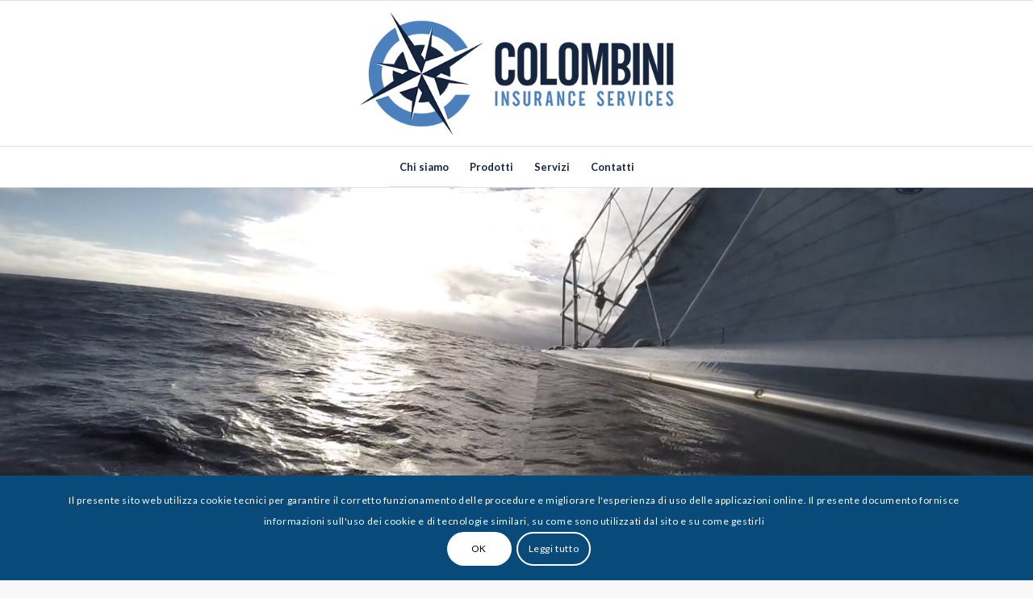

--- FILE ---
content_type: text/html; charset=UTF-8
request_url: https://www.colombiniassicurazioni.com/
body_size: 15235
content:
<!DOCTYPE html>
<html lang="it-IT" class="html_stretched responsive av-preloader-disabled av-default-lightbox  html_header_top html_logo_center html_bottom_nav_header html_menu_right html_custom html_header_sticky html_header_shrinking_disabled html_mobile_menu_tablet html_header_searchicon_disabled html_content_align_center html_header_unstick_top html_header_stretch_disabled html_elegant-blog html_av-submenu-hidden html_av-submenu-display-click html_av-overlay-full html_av-submenu-noclone html_entry_id_102 av-no-preview html_text_menu_active ">
<head>
<meta charset="UTF-8" />
<meta name="robots" content="index, follow" />


<!-- mobile setting -->
<meta name="viewport" content="width=device-width, initial-scale=1, maximum-scale=1">

<!-- Scripts/CSS and wp_head hook -->
<title>Colombini Assicurazioni &#8211; Servizi assicurativi avanzati</title>
<meta name='robots' content='max-image-preview:large' />
<link rel="alternate" type="application/rss+xml" title="Colombini Assicurazioni &raquo; Feed" href="https://www.colombiniassicurazioni.com/feed/" />
<link rel="alternate" type="application/rss+xml" title="Colombini Assicurazioni &raquo; Feed dei commenti" href="https://www.colombiniassicurazioni.com/comments/feed/" />
<link rel="alternate" title="oEmbed (JSON)" type="application/json+oembed" href="https://www.colombiniassicurazioni.com/wp-json/oembed/1.0/embed?url=https%3A%2F%2Fwww.colombiniassicurazioni.com%2F" />
<link rel="alternate" title="oEmbed (XML)" type="text/xml+oembed" href="https://www.colombiniassicurazioni.com/wp-json/oembed/1.0/embed?url=https%3A%2F%2Fwww.colombiniassicurazioni.com%2F&#038;format=xml" />

<!-- google webfont font replacement -->

			<script type='text/javascript'>
			if(!document.cookie.match(/aviaPrivacyGoogleWebfontsDisabled/)){
				(function() {
					var f = document.createElement('link');
					
					f.type 	= 'text/css';
					f.rel 	= 'stylesheet';
					f.href 	= '//fonts.googleapis.com/css?family=Oswald%7CLato:300,400,700';
					f.id 	= 'avia-google-webfont';
					
					document.getElementsByTagName('head')[0].appendChild(f);
				})();
			}
			</script>
			<style id='wp-img-auto-sizes-contain-inline-css' type='text/css'>
img:is([sizes=auto i],[sizes^="auto," i]){contain-intrinsic-size:3000px 1500px}
/*# sourceURL=wp-img-auto-sizes-contain-inline-css */
</style>
<link rel='stylesheet' id='avia-grid-css' href='https://www.colombiniassicurazioni.com/wp-content/themes/enfold/css/grid.css?ver=4.4.1' type='text/css' media='all' />
<link rel='stylesheet' id='avia-base-css' href='https://www.colombiniassicurazioni.com/wp-content/themes/enfold/css/base.css?ver=4.4.1' type='text/css' media='all' />
<link rel='stylesheet' id='avia-layout-css' href='https://www.colombiniassicurazioni.com/wp-content/themes/enfold/css/layout.css?ver=4.4.1' type='text/css' media='all' />
<link rel='stylesheet' id='avia-module-blog-css' href='https://www.colombiniassicurazioni.com/wp-content/themes/enfold/config-templatebuilder/avia-shortcodes/blog/blog.css?ver=6.9' type='text/css' media='all' />
<link rel='stylesheet' id='avia-module-postslider-css' href='https://www.colombiniassicurazioni.com/wp-content/themes/enfold/config-templatebuilder/avia-shortcodes/postslider/postslider.css?ver=6.9' type='text/css' media='all' />
<link rel='stylesheet' id='avia-module-button-css' href='https://www.colombiniassicurazioni.com/wp-content/themes/enfold/config-templatebuilder/avia-shortcodes/buttons/buttons.css?ver=6.9' type='text/css' media='all' />
<link rel='stylesheet' id='avia-module-buttonrow-css' href='https://www.colombiniassicurazioni.com/wp-content/themes/enfold/config-templatebuilder/avia-shortcodes/buttonrow/buttonrow.css?ver=6.9' type='text/css' media='all' />
<link rel='stylesheet' id='avia-module-catalogue-css' href='https://www.colombiniassicurazioni.com/wp-content/themes/enfold/config-templatebuilder/avia-shortcodes/catalogue/catalogue.css?ver=6.9' type='text/css' media='all' />
<link rel='stylesheet' id='avia-module-comments-css' href='https://www.colombiniassicurazioni.com/wp-content/themes/enfold/config-templatebuilder/avia-shortcodes/comments/comments.css?ver=6.9' type='text/css' media='all' />
<link rel='stylesheet' id='avia-module-contact-css' href='https://www.colombiniassicurazioni.com/wp-content/themes/enfold/config-templatebuilder/avia-shortcodes/contact/contact.css?ver=6.9' type='text/css' media='all' />
<link rel='stylesheet' id='avia-module-gallery-css' href='https://www.colombiniassicurazioni.com/wp-content/themes/enfold/config-templatebuilder/avia-shortcodes/gallery/gallery.css?ver=6.9' type='text/css' media='all' />
<link rel='stylesheet' id='avia-module-maps-css' href='https://www.colombiniassicurazioni.com/wp-content/themes/enfold/config-templatebuilder/avia-shortcodes/google_maps/google_maps.css?ver=6.9' type='text/css' media='all' />
<link rel='stylesheet' id='avia-module-gridrow-css' href='https://www.colombiniassicurazioni.com/wp-content/themes/enfold/config-templatebuilder/avia-shortcodes/grid_row/grid_row.css?ver=6.9' type='text/css' media='all' />
<link rel='stylesheet' id='avia-module-heading-css' href='https://www.colombiniassicurazioni.com/wp-content/themes/enfold/config-templatebuilder/avia-shortcodes/heading/heading.css?ver=6.9' type='text/css' media='all' />
<link rel='stylesheet' id='avia-module-hr-css' href='https://www.colombiniassicurazioni.com/wp-content/themes/enfold/config-templatebuilder/avia-shortcodes/hr/hr.css?ver=6.9' type='text/css' media='all' />
<link rel='stylesheet' id='avia-module-icon-css' href='https://www.colombiniassicurazioni.com/wp-content/themes/enfold/config-templatebuilder/avia-shortcodes/icon/icon.css?ver=6.9' type='text/css' media='all' />
<link rel='stylesheet' id='avia-module-iconbox-css' href='https://www.colombiniassicurazioni.com/wp-content/themes/enfold/config-templatebuilder/avia-shortcodes/iconbox/iconbox.css?ver=6.9' type='text/css' media='all' />
<link rel='stylesheet' id='avia-module-image-css' href='https://www.colombiniassicurazioni.com/wp-content/themes/enfold/config-templatebuilder/avia-shortcodes/image/image.css?ver=6.9' type='text/css' media='all' />
<link rel='stylesheet' id='avia-module-hotspot-css' href='https://www.colombiniassicurazioni.com/wp-content/themes/enfold/config-templatebuilder/avia-shortcodes/image_hotspots/image_hotspots.css?ver=6.9' type='text/css' media='all' />
<link rel='stylesheet' id='avia-module-masonry-css' href='https://www.colombiniassicurazioni.com/wp-content/themes/enfold/config-templatebuilder/avia-shortcodes/masonry_entries/masonry_entries.css?ver=6.9' type='text/css' media='all' />
<link rel='stylesheet' id='avia-siteloader-css' href='https://www.colombiniassicurazioni.com/wp-content/themes/enfold/css/avia-snippet-site-preloader.css?ver=6.9' type='text/css' media='all' />
<link rel='stylesheet' id='avia-module-slideshow-css' href='https://www.colombiniassicurazioni.com/wp-content/themes/enfold/config-templatebuilder/avia-shortcodes/slideshow/slideshow.css?ver=6.9' type='text/css' media='all' />
<link rel='stylesheet' id='avia-module-slideshow-fullsize-css' href='https://www.colombiniassicurazioni.com/wp-content/themes/enfold/config-templatebuilder/avia-shortcodes/slideshow_fullsize/slideshow_fullsize.css?ver=6.9' type='text/css' media='all' />
<link rel='stylesheet' id='avia-module-slideshow-fullscreen-css' href='https://www.colombiniassicurazioni.com/wp-content/themes/enfold/config-templatebuilder/avia-shortcodes/slideshow_fullscreen/slideshow_fullscreen.css?ver=6.9' type='text/css' media='all' />
<link rel='stylesheet' id='avia-module-slideshow-ls-css' href='https://www.colombiniassicurazioni.com/wp-content/themes/enfold/config-templatebuilder/avia-shortcodes/slideshow_layerslider/slideshow_layerslider.css?ver=6.9' type='text/css' media='all' />
<link rel='stylesheet' id='avia-module-social-css' href='https://www.colombiniassicurazioni.com/wp-content/themes/enfold/config-templatebuilder/avia-shortcodes/social_share/social_share.css?ver=6.9' type='text/css' media='all' />
<link rel='stylesheet' id='avia-module-tabs-css' href='https://www.colombiniassicurazioni.com/wp-content/themes/enfold/config-templatebuilder/avia-shortcodes/tabs/tabs.css?ver=6.9' type='text/css' media='all' />
<link rel='stylesheet' id='avia-module-timeline-css' href='https://www.colombiniassicurazioni.com/wp-content/themes/enfold/config-templatebuilder/avia-shortcodes/timeline/timeline.css?ver=6.9' type='text/css' media='all' />
<link rel='stylesheet' id='avia-module-toggles-css' href='https://www.colombiniassicurazioni.com/wp-content/themes/enfold/config-templatebuilder/avia-shortcodes/toggles/toggles.css?ver=6.9' type='text/css' media='all' />
<link rel='stylesheet' id='avia-module-video-css' href='https://www.colombiniassicurazioni.com/wp-content/themes/enfold/config-templatebuilder/avia-shortcodes/video/video.css?ver=6.9' type='text/css' media='all' />
<style id='wp-emoji-styles-inline-css' type='text/css'>

	img.wp-smiley, img.emoji {
		display: inline !important;
		border: none !important;
		box-shadow: none !important;
		height: 1em !important;
		width: 1em !important;
		margin: 0 0.07em !important;
		vertical-align: -0.1em !important;
		background: none !important;
		padding: 0 !important;
	}
/*# sourceURL=wp-emoji-styles-inline-css */
</style>
<style id='wp-block-library-inline-css' type='text/css'>
:root{--wp-block-synced-color:#7a00df;--wp-block-synced-color--rgb:122,0,223;--wp-bound-block-color:var(--wp-block-synced-color);--wp-editor-canvas-background:#ddd;--wp-admin-theme-color:#007cba;--wp-admin-theme-color--rgb:0,124,186;--wp-admin-theme-color-darker-10:#006ba1;--wp-admin-theme-color-darker-10--rgb:0,107,160.5;--wp-admin-theme-color-darker-20:#005a87;--wp-admin-theme-color-darker-20--rgb:0,90,135;--wp-admin-border-width-focus:2px}@media (min-resolution:192dpi){:root{--wp-admin-border-width-focus:1.5px}}.wp-element-button{cursor:pointer}:root .has-very-light-gray-background-color{background-color:#eee}:root .has-very-dark-gray-background-color{background-color:#313131}:root .has-very-light-gray-color{color:#eee}:root .has-very-dark-gray-color{color:#313131}:root .has-vivid-green-cyan-to-vivid-cyan-blue-gradient-background{background:linear-gradient(135deg,#00d084,#0693e3)}:root .has-purple-crush-gradient-background{background:linear-gradient(135deg,#34e2e4,#4721fb 50%,#ab1dfe)}:root .has-hazy-dawn-gradient-background{background:linear-gradient(135deg,#faaca8,#dad0ec)}:root .has-subdued-olive-gradient-background{background:linear-gradient(135deg,#fafae1,#67a671)}:root .has-atomic-cream-gradient-background{background:linear-gradient(135deg,#fdd79a,#004a59)}:root .has-nightshade-gradient-background{background:linear-gradient(135deg,#330968,#31cdcf)}:root .has-midnight-gradient-background{background:linear-gradient(135deg,#020381,#2874fc)}:root{--wp--preset--font-size--normal:16px;--wp--preset--font-size--huge:42px}.has-regular-font-size{font-size:1em}.has-larger-font-size{font-size:2.625em}.has-normal-font-size{font-size:var(--wp--preset--font-size--normal)}.has-huge-font-size{font-size:var(--wp--preset--font-size--huge)}.has-text-align-center{text-align:center}.has-text-align-left{text-align:left}.has-text-align-right{text-align:right}.has-fit-text{white-space:nowrap!important}#end-resizable-editor-section{display:none}.aligncenter{clear:both}.items-justified-left{justify-content:flex-start}.items-justified-center{justify-content:center}.items-justified-right{justify-content:flex-end}.items-justified-space-between{justify-content:space-between}.screen-reader-text{border:0;clip-path:inset(50%);height:1px;margin:-1px;overflow:hidden;padding:0;position:absolute;width:1px;word-wrap:normal!important}.screen-reader-text:focus{background-color:#ddd;clip-path:none;color:#444;display:block;font-size:1em;height:auto;left:5px;line-height:normal;padding:15px 23px 14px;text-decoration:none;top:5px;width:auto;z-index:100000}html :where(.has-border-color){border-style:solid}html :where([style*=border-top-color]){border-top-style:solid}html :where([style*=border-right-color]){border-right-style:solid}html :where([style*=border-bottom-color]){border-bottom-style:solid}html :where([style*=border-left-color]){border-left-style:solid}html :where([style*=border-width]){border-style:solid}html :where([style*=border-top-width]){border-top-style:solid}html :where([style*=border-right-width]){border-right-style:solid}html :where([style*=border-bottom-width]){border-bottom-style:solid}html :where([style*=border-left-width]){border-left-style:solid}html :where(img[class*=wp-image-]){height:auto;max-width:100%}:where(figure){margin:0 0 1em}html :where(.is-position-sticky){--wp-admin--admin-bar--position-offset:var(--wp-admin--admin-bar--height,0px)}@media screen and (max-width:600px){html :where(.is-position-sticky){--wp-admin--admin-bar--position-offset:0px}}

/*# sourceURL=wp-block-library-inline-css */
</style><style id='global-styles-inline-css' type='text/css'>
:root{--wp--preset--aspect-ratio--square: 1;--wp--preset--aspect-ratio--4-3: 4/3;--wp--preset--aspect-ratio--3-4: 3/4;--wp--preset--aspect-ratio--3-2: 3/2;--wp--preset--aspect-ratio--2-3: 2/3;--wp--preset--aspect-ratio--16-9: 16/9;--wp--preset--aspect-ratio--9-16: 9/16;--wp--preset--color--black: #000000;--wp--preset--color--cyan-bluish-gray: #abb8c3;--wp--preset--color--white: #ffffff;--wp--preset--color--pale-pink: #f78da7;--wp--preset--color--vivid-red: #cf2e2e;--wp--preset--color--luminous-vivid-orange: #ff6900;--wp--preset--color--luminous-vivid-amber: #fcb900;--wp--preset--color--light-green-cyan: #7bdcb5;--wp--preset--color--vivid-green-cyan: #00d084;--wp--preset--color--pale-cyan-blue: #8ed1fc;--wp--preset--color--vivid-cyan-blue: #0693e3;--wp--preset--color--vivid-purple: #9b51e0;--wp--preset--gradient--vivid-cyan-blue-to-vivid-purple: linear-gradient(135deg,rgb(6,147,227) 0%,rgb(155,81,224) 100%);--wp--preset--gradient--light-green-cyan-to-vivid-green-cyan: linear-gradient(135deg,rgb(122,220,180) 0%,rgb(0,208,130) 100%);--wp--preset--gradient--luminous-vivid-amber-to-luminous-vivid-orange: linear-gradient(135deg,rgb(252,185,0) 0%,rgb(255,105,0) 100%);--wp--preset--gradient--luminous-vivid-orange-to-vivid-red: linear-gradient(135deg,rgb(255,105,0) 0%,rgb(207,46,46) 100%);--wp--preset--gradient--very-light-gray-to-cyan-bluish-gray: linear-gradient(135deg,rgb(238,238,238) 0%,rgb(169,184,195) 100%);--wp--preset--gradient--cool-to-warm-spectrum: linear-gradient(135deg,rgb(74,234,220) 0%,rgb(151,120,209) 20%,rgb(207,42,186) 40%,rgb(238,44,130) 60%,rgb(251,105,98) 80%,rgb(254,248,76) 100%);--wp--preset--gradient--blush-light-purple: linear-gradient(135deg,rgb(255,206,236) 0%,rgb(152,150,240) 100%);--wp--preset--gradient--blush-bordeaux: linear-gradient(135deg,rgb(254,205,165) 0%,rgb(254,45,45) 50%,rgb(107,0,62) 100%);--wp--preset--gradient--luminous-dusk: linear-gradient(135deg,rgb(255,203,112) 0%,rgb(199,81,192) 50%,rgb(65,88,208) 100%);--wp--preset--gradient--pale-ocean: linear-gradient(135deg,rgb(255,245,203) 0%,rgb(182,227,212) 50%,rgb(51,167,181) 100%);--wp--preset--gradient--electric-grass: linear-gradient(135deg,rgb(202,248,128) 0%,rgb(113,206,126) 100%);--wp--preset--gradient--midnight: linear-gradient(135deg,rgb(2,3,129) 0%,rgb(40,116,252) 100%);--wp--preset--font-size--small: 13px;--wp--preset--font-size--medium: 20px;--wp--preset--font-size--large: 36px;--wp--preset--font-size--x-large: 42px;--wp--preset--spacing--20: 0.44rem;--wp--preset--spacing--30: 0.67rem;--wp--preset--spacing--40: 1rem;--wp--preset--spacing--50: 1.5rem;--wp--preset--spacing--60: 2.25rem;--wp--preset--spacing--70: 3.38rem;--wp--preset--spacing--80: 5.06rem;--wp--preset--shadow--natural: 6px 6px 9px rgba(0, 0, 0, 0.2);--wp--preset--shadow--deep: 12px 12px 50px rgba(0, 0, 0, 0.4);--wp--preset--shadow--sharp: 6px 6px 0px rgba(0, 0, 0, 0.2);--wp--preset--shadow--outlined: 6px 6px 0px -3px rgb(255, 255, 255), 6px 6px rgb(0, 0, 0);--wp--preset--shadow--crisp: 6px 6px 0px rgb(0, 0, 0);}:where(.is-layout-flex){gap: 0.5em;}:where(.is-layout-grid){gap: 0.5em;}body .is-layout-flex{display: flex;}.is-layout-flex{flex-wrap: wrap;align-items: center;}.is-layout-flex > :is(*, div){margin: 0;}body .is-layout-grid{display: grid;}.is-layout-grid > :is(*, div){margin: 0;}:where(.wp-block-columns.is-layout-flex){gap: 2em;}:where(.wp-block-columns.is-layout-grid){gap: 2em;}:where(.wp-block-post-template.is-layout-flex){gap: 1.25em;}:where(.wp-block-post-template.is-layout-grid){gap: 1.25em;}.has-black-color{color: var(--wp--preset--color--black) !important;}.has-cyan-bluish-gray-color{color: var(--wp--preset--color--cyan-bluish-gray) !important;}.has-white-color{color: var(--wp--preset--color--white) !important;}.has-pale-pink-color{color: var(--wp--preset--color--pale-pink) !important;}.has-vivid-red-color{color: var(--wp--preset--color--vivid-red) !important;}.has-luminous-vivid-orange-color{color: var(--wp--preset--color--luminous-vivid-orange) !important;}.has-luminous-vivid-amber-color{color: var(--wp--preset--color--luminous-vivid-amber) !important;}.has-light-green-cyan-color{color: var(--wp--preset--color--light-green-cyan) !important;}.has-vivid-green-cyan-color{color: var(--wp--preset--color--vivid-green-cyan) !important;}.has-pale-cyan-blue-color{color: var(--wp--preset--color--pale-cyan-blue) !important;}.has-vivid-cyan-blue-color{color: var(--wp--preset--color--vivid-cyan-blue) !important;}.has-vivid-purple-color{color: var(--wp--preset--color--vivid-purple) !important;}.has-black-background-color{background-color: var(--wp--preset--color--black) !important;}.has-cyan-bluish-gray-background-color{background-color: var(--wp--preset--color--cyan-bluish-gray) !important;}.has-white-background-color{background-color: var(--wp--preset--color--white) !important;}.has-pale-pink-background-color{background-color: var(--wp--preset--color--pale-pink) !important;}.has-vivid-red-background-color{background-color: var(--wp--preset--color--vivid-red) !important;}.has-luminous-vivid-orange-background-color{background-color: var(--wp--preset--color--luminous-vivid-orange) !important;}.has-luminous-vivid-amber-background-color{background-color: var(--wp--preset--color--luminous-vivid-amber) !important;}.has-light-green-cyan-background-color{background-color: var(--wp--preset--color--light-green-cyan) !important;}.has-vivid-green-cyan-background-color{background-color: var(--wp--preset--color--vivid-green-cyan) !important;}.has-pale-cyan-blue-background-color{background-color: var(--wp--preset--color--pale-cyan-blue) !important;}.has-vivid-cyan-blue-background-color{background-color: var(--wp--preset--color--vivid-cyan-blue) !important;}.has-vivid-purple-background-color{background-color: var(--wp--preset--color--vivid-purple) !important;}.has-black-border-color{border-color: var(--wp--preset--color--black) !important;}.has-cyan-bluish-gray-border-color{border-color: var(--wp--preset--color--cyan-bluish-gray) !important;}.has-white-border-color{border-color: var(--wp--preset--color--white) !important;}.has-pale-pink-border-color{border-color: var(--wp--preset--color--pale-pink) !important;}.has-vivid-red-border-color{border-color: var(--wp--preset--color--vivid-red) !important;}.has-luminous-vivid-orange-border-color{border-color: var(--wp--preset--color--luminous-vivid-orange) !important;}.has-luminous-vivid-amber-border-color{border-color: var(--wp--preset--color--luminous-vivid-amber) !important;}.has-light-green-cyan-border-color{border-color: var(--wp--preset--color--light-green-cyan) !important;}.has-vivid-green-cyan-border-color{border-color: var(--wp--preset--color--vivid-green-cyan) !important;}.has-pale-cyan-blue-border-color{border-color: var(--wp--preset--color--pale-cyan-blue) !important;}.has-vivid-cyan-blue-border-color{border-color: var(--wp--preset--color--vivid-cyan-blue) !important;}.has-vivid-purple-border-color{border-color: var(--wp--preset--color--vivid-purple) !important;}.has-vivid-cyan-blue-to-vivid-purple-gradient-background{background: var(--wp--preset--gradient--vivid-cyan-blue-to-vivid-purple) !important;}.has-light-green-cyan-to-vivid-green-cyan-gradient-background{background: var(--wp--preset--gradient--light-green-cyan-to-vivid-green-cyan) !important;}.has-luminous-vivid-amber-to-luminous-vivid-orange-gradient-background{background: var(--wp--preset--gradient--luminous-vivid-amber-to-luminous-vivid-orange) !important;}.has-luminous-vivid-orange-to-vivid-red-gradient-background{background: var(--wp--preset--gradient--luminous-vivid-orange-to-vivid-red) !important;}.has-very-light-gray-to-cyan-bluish-gray-gradient-background{background: var(--wp--preset--gradient--very-light-gray-to-cyan-bluish-gray) !important;}.has-cool-to-warm-spectrum-gradient-background{background: var(--wp--preset--gradient--cool-to-warm-spectrum) !important;}.has-blush-light-purple-gradient-background{background: var(--wp--preset--gradient--blush-light-purple) !important;}.has-blush-bordeaux-gradient-background{background: var(--wp--preset--gradient--blush-bordeaux) !important;}.has-luminous-dusk-gradient-background{background: var(--wp--preset--gradient--luminous-dusk) !important;}.has-pale-ocean-gradient-background{background: var(--wp--preset--gradient--pale-ocean) !important;}.has-electric-grass-gradient-background{background: var(--wp--preset--gradient--electric-grass) !important;}.has-midnight-gradient-background{background: var(--wp--preset--gradient--midnight) !important;}.has-small-font-size{font-size: var(--wp--preset--font-size--small) !important;}.has-medium-font-size{font-size: var(--wp--preset--font-size--medium) !important;}.has-large-font-size{font-size: var(--wp--preset--font-size--large) !important;}.has-x-large-font-size{font-size: var(--wp--preset--font-size--x-large) !important;}
/*# sourceURL=global-styles-inline-css */
</style>

<style id='classic-theme-styles-inline-css' type='text/css'>
/*! This file is auto-generated */
.wp-block-button__link{color:#fff;background-color:#32373c;border-radius:9999px;box-shadow:none;text-decoration:none;padding:calc(.667em + 2px) calc(1.333em + 2px);font-size:1.125em}.wp-block-file__button{background:#32373c;color:#fff;text-decoration:none}
/*# sourceURL=/wp-includes/css/classic-themes.min.css */
</style>
<link rel='stylesheet' id='avia-scs-css' href='https://www.colombiniassicurazioni.com/wp-content/themes/enfold/css/shortcodes.css?ver=4.4.1' type='text/css' media='all' />
<link rel='stylesheet' id='avia-popup-css-css' href='https://www.colombiniassicurazioni.com/wp-content/themes/enfold/js/aviapopup/magnific-popup.css?ver=4.4.1' type='text/css' media='screen' />
<link rel='stylesheet' id='avia-lightbox-css' href='https://www.colombiniassicurazioni.com/wp-content/themes/enfold/css/avia-snippet-lightbox.css?ver=4.4.1' type='text/css' media='screen' />
<link rel='stylesheet' id='avia-cookie-css-css' href='https://www.colombiniassicurazioni.com/wp-content/themes/enfold/css/avia-snippet-cookieconsent.css?ver=4.4.1' type='text/css' media='screen' />
<link rel='stylesheet' id='mediaelement-css' href='https://www.colombiniassicurazioni.com/wp-includes/js/mediaelement/mediaelementplayer-legacy.min.css?ver=4.2.17' type='text/css' media='all' />
<link rel='stylesheet' id='wp-mediaelement-css' href='https://www.colombiniassicurazioni.com/wp-includes/js/mediaelement/wp-mediaelement.min.css?ver=6.9' type='text/css' media='all' />
<link rel='stylesheet' id='avia-dynamic-css' href='https://www.colombiniassicurazioni.com/wp-content/uploads/dynamic_avia/enfold.css?ver=66fc80dd35c4a' type='text/css' media='all' />
<link rel='stylesheet' id='avia-custom-css' href='https://www.colombiniassicurazioni.com/wp-content/themes/enfold/css/custom.css?ver=4.4.1' type='text/css' media='all' />
<script type="text/javascript" src="https://www.colombiniassicurazioni.com/wp-includes/js/jquery/jquery.min.js?ver=3.7.1" id="jquery-core-js"></script>
<script type="text/javascript" src="https://www.colombiniassicurazioni.com/wp-includes/js/jquery/jquery-migrate.min.js?ver=3.4.1" id="jquery-migrate-js"></script>
<script type="text/javascript" src="https://www.colombiniassicurazioni.com/wp-content/themes/enfold/js/avia-compat.js?ver=4.4.1" id="avia-compat-js"></script>
<link rel="https://api.w.org/" href="https://www.colombiniassicurazioni.com/wp-json/" /><link rel="alternate" title="JSON" type="application/json" href="https://www.colombiniassicurazioni.com/wp-json/wp/v2/pages/102" /><link rel="EditURI" type="application/rsd+xml" title="RSD" href="https://www.colombiniassicurazioni.com/xmlrpc.php?rsd" />
<meta name="generator" content="WordPress 6.9" />
<link rel="canonical" href="https://www.colombiniassicurazioni.com/" />
<link rel='shortlink' href='https://www.colombiniassicurazioni.com/' />
<link rel="profile" href="http://gmpg.org/xfn/11" />
<link rel="alternate" type="application/rss+xml" title="Colombini Assicurazioni RSS2 Feed" href="https://www.colombiniassicurazioni.com/feed/" />
<link rel="pingback" href="https://www.colombiniassicurazioni.com/xmlrpc.php" />

<style type='text/css' media='screen'>
 #top #header_main > .container, #top #header_main > .container .main_menu  .av-main-nav > li > a, #top #header_main #menu-item-shop .cart_dropdown_link{ height:180px; line-height: 180px; }
 .html_top_nav_header .av-logo-container{ height:180px;  }
 .html_header_top.html_header_sticky #top #wrap_all #main{ padding-top:232px; } 
</style>
<!--[if lt IE 9]><script src="https://www.colombiniassicurazioni.com/wp-content/themes/enfold/js/html5shiv.js"></script><![endif]-->
<link rel="icon" href="https://www.colombiniassicurazioni.com/wp-content/uploads/2018/06/FAV-CIS.png" type="image/png">
<style type='text/css'>
@font-face {font-family: 'entypo-fontello'; font-weight: normal; font-style: normal;
src: url('https://www.colombiniassicurazioni.com/wp-content/themes/enfold/config-templatebuilder/avia-template-builder/assets/fonts/entypo-fontello.eot');
src: url('https://www.colombiniassicurazioni.com/wp-content/themes/enfold/config-templatebuilder/avia-template-builder/assets/fonts/entypo-fontello.eot?#iefix') format('embedded-opentype'), 
url('https://www.colombiniassicurazioni.com/wp-content/themes/enfold/config-templatebuilder/avia-template-builder/assets/fonts/entypo-fontello.woff') format('woff'), 
url('https://www.colombiniassicurazioni.com/wp-content/themes/enfold/config-templatebuilder/avia-template-builder/assets/fonts/entypo-fontello.ttf') format('truetype'), 
url('https://www.colombiniassicurazioni.com/wp-content/themes/enfold/config-templatebuilder/avia-template-builder/assets/fonts/entypo-fontello.svg#entypo-fontello') format('svg');
} #top .avia-font-entypo-fontello, body .avia-font-entypo-fontello, html body [data-av_iconfont='entypo-fontello']:before{ font-family: 'entypo-fontello'; }

@font-face {font-family: 'justice'; font-weight: normal; font-style: normal;
src: url('https://www.colombiniassicurazioni.com/wp-content/uploads/avia_fonts/justice/justice.eot');
src: url('https://www.colombiniassicurazioni.com/wp-content/uploads/avia_fonts/justice/justice.eot?#iefix') format('embedded-opentype'), 
url('https://www.colombiniassicurazioni.com/wp-content/uploads/avia_fonts/justice/justice.woff') format('woff'), 
url('https://www.colombiniassicurazioni.com/wp-content/uploads/avia_fonts/justice/justice.ttf') format('truetype'), 
url('https://www.colombiniassicurazioni.com/wp-content/uploads/avia_fonts/justice/justice.svg#justice') format('svg');
} #top .avia-font-justice, body .avia-font-justice, html body [data-av_iconfont='justice']:before{ font-family: 'justice'; }
</style>

<!--
Debugging Info for Theme support: 

Theme: Enfold
Version: 4.4.1
Installed: enfold
AviaFramework Version: 4.7
AviaBuilder Version: 0.9.5
aviaElementManager Version: 1.0.1
ML:1024-PU:10-PLA:2
WP:6.9
Compress: CSS:disabled - JS:disabled
Updates: disabled
PLAu:1
-->
</head>




<body id="top" class="home wp-singular page-template-default page page-id-102 wp-theme-enfold  rtl_columns stretched oswald lato no_sidebar_border" itemscope="itemscope" itemtype="https://schema.org/WebPage" >

	
	<div id='wrap_all'>

	
<header id='header' class='all_colors header_color light_bg_color  av_header_top av_logo_center av_bottom_nav_header av_menu_right av_custom av_header_sticky av_header_shrinking_disabled av_header_stretch_disabled av_mobile_menu_tablet av_header_searchicon_disabled av_header_unstick_top av_header_border_disabled'  role="banner" itemscope="itemscope" itemtype="https://schema.org/WPHeader" >

		<div  id='header_main' class='container_wrap container_wrap_logo'>
	
        <div class='container av-logo-container'><div class='inner-container'><span class='logo'><a href='https://www.colombiniassicurazioni.com/'><img height='100' width='300' src='https://www.colombiniassicurazioni.com/wp-content/uploads/2018/06/logo-CIS-1.png' alt='Colombini Assicurazioni' /></a></span></div></div><div id='header_main_alternate' class='container_wrap'><div class='container'><nav class='main_menu' data-selectname='Seleziona una pagina'  role="navigation" itemscope="itemscope" itemtype="https://schema.org/SiteNavigationElement" ><div class="avia-menu av-main-nav-wrap"><ul id="avia-menu" class="menu av-main-nav"><li id="menu-item-874" class="menu-item menu-item-type-custom menu-item-object-custom current-menu-item current_page_item menu-item-home menu-item-top-level menu-item-top-level-1"><a href="http://www.colombiniassicurazioni.com/#chisiamo" itemprop="url"><span class="avia-bullet"></span><span class="avia-menu-text">Chi siamo</span><span class="avia-menu-fx"><span class="avia-arrow-wrap"><span class="avia-arrow"></span></span></span></a></li>
<li id="menu-item-875" class="menu-item menu-item-type-custom menu-item-object-custom current_page_item menu-item-home menu-item-top-level menu-item-top-level-2"><a href="http://www.colombiniassicurazioni.com/#prodotti" itemprop="url"><span class="avia-bullet"></span><span class="avia-menu-text">Prodotti</span><span class="avia-menu-fx"><span class="avia-arrow-wrap"><span class="avia-arrow"></span></span></span></a></li>
<li id="menu-item-876" class="menu-item menu-item-type-custom menu-item-object-custom current_page_item menu-item-home menu-item-top-level menu-item-top-level-3"><a href="http://www.colombiniassicurazioni.com/#servizi" itemprop="url"><span class="avia-bullet"></span><span class="avia-menu-text">Servizi</span><span class="avia-menu-fx"><span class="avia-arrow-wrap"><span class="avia-arrow"></span></span></span></a></li>
<li id="menu-item-878" class="menu-item menu-item-type-custom menu-item-object-custom current_page_item menu-item-home menu-item-top-level menu-item-top-level-4"><a href="http://www.colombiniassicurazioni.com/#contatti" itemprop="url"><span class="avia-bullet"></span><span class="avia-menu-text">Contatti</span><span class="avia-menu-fx"><span class="avia-arrow-wrap"><span class="avia-arrow"></span></span></span></a></li>
<li class="av-burger-menu-main menu-item-avia-special ">
	        			<a href="#">
							<span class="av-hamburger av-hamburger--spin av-js-hamburger">
					        <span class="av-hamburger-box">
						          <span class="av-hamburger-inner"></span>
						          <strong>Menu</strong>
					        </span>
							</span>
						</a>
	        		   </li></ul></div></nav></div> </div> 
		<!-- end container_wrap-->
		</div>
		
		<div class='header_bg'></div>

<!-- end header -->
</header>
		
	<div id='main' class='all_colors' data-scroll-offset='180'>

	<div id='fullscreen_slider_1' class='avia-fullscreen-slider main_color   avia-builder-el-0  el_before_av_section  avia-builder-el-first  container_wrap fullsize'   ><a href='#next-section' title='' class='scroll-down-link av-control-hidden' aria-hidden='true' data-av_icon='' data-av_iconfont='entypo-fontello'></a><div  data-size='large'  data-lightbox_size='large'  data-animation='fade'  data-conditional_play=''  data-ids=''  data-video_counter='1'  data-autoplay='true'  data-bg_slider='true'  data-slide_height='100'  data-handle='av_fullscreen'  data-interval='5'  data-class=' '  data-css_id='fullscreen_slider_1'  data-scroll_down='aviaTBscroll_down'  data-control_layout='av-control-hidden'  data-custom_markup=''  data-perma_caption=''  data-autoplay_stopper=''  data-image_attachment=''  data-min_height='0px'  data-stretch=''  class='avia-slideshow avia-slideshow-1 av-slider-scroll-down-active av-control-hidden avia-slideshow-large av_fullscreen   avia-fade-slider '  itemprop="ImageObject" itemscope="itemscope" itemtype="https://schema.org/ImageObject" ><ul class='avia-slideshow-inner '  ><li  data-controls='aviaTBaviaTBvideo_controls' data-mute='' data-loop='aviaTBaviaTBvideo_loop' data-disable-autoplay=''  data-mobile-img='https://www.colombiniassicurazioni.com/wp-content/uploads/2024/10/sailboat-1149519_1920-1030x773.jpg' class=' av-video-slide av-element-cover av-video-service-html5  av-hide-video-controls av-loop-video av-mobile-fallback-image av-single-slide slide-1 ' ><div data-rel='slideshow-1' class='avia-slide-wrap ' style='background-image:url("https://www.colombiniassicurazioni.com/wp-content/uploads/2024/10/sailboat-1149519_1920-1030x773.jpg");'  ><div class='av-click-overlay'></div><video class="avia_video" poster="https://www.colombiniassicurazioni.com/wp-content/uploads/2024/10/sailboat-1149519_1920-1030x773.jpg" autoplay loop preload="metadata"  controls id="player_102_263212987_786742621" >	<source src="http://www.colombiniassicurazioni.com/wp-content/uploads/2018/10/Pexels-Videos-3072.mp4" type="video/mp4" /></video><div class='av-click-to-play-overlay'><div class="avia_playpause_icon"></div></div></div></li></ul></div></div>
<div id='chisiamo' class='avia-section main_color avia-section-huge avia-no-border-styling av-section-color-overlay-active avia-bg-style-fixed  avia-builder-el-1  el_after_av_fullscreen  el_before_av_section   av-minimum-height av-minimum-height-50 container_wrap fullsize' style = 'background-repeat: no-repeat; background-image: url(https://www.colombiniassicurazioni.com/wp-content/uploads/2019/03/TRAMA_CORDE.jpg);background-attachment: fixed; background-position: center center; ' data-section-bg-repeat='no-repeat' ><div class='av-section-color-overlay-wrap'><div class='av-section-color-overlay' style='opacity: 0.9; background-color: #ffffff; '></div><div class='container' ><div class='template-page content  av-content-full alpha units'><div class='post-entry post-entry-type-page post-entry-102'><div class='entry-content-wrapper clearfix'>
<div class="flex_column av_one_fourth  flex_column_div av-zero-column-padding first  avia-builder-el-2  el_before_av_one_half  avia-builder-el-first  " style='border-radius:0px; '></div><div class="flex_column av_one_half  flex_column_div av-zero-column-padding   avia-builder-el-3  el_after_av_one_fourth  el_before_av_one_fourth  " style='border-radius:0px; '><section class="av_textblock_section "  itemscope="itemscope" itemtype="https://schema.org/CreativeWork" ><div class='avia_textblock  '  style='font-size:18px; '  itemprop="text" ><blockquote>
<p style="text-align: center;">Sin dal&nbsp;<strong>1982</strong>, la nostra attivit&agrave; di Assicurazione si concretizza attraverso un&rsquo;analisi con il Cliente dei suoi bisogni assicurativi, ponendo massima attenzione nell&rsquo; identificazione dei possibili rischi ed alla individuazione delle migliori soluzioni pensate su misura.</p>
</blockquote>
</div></section></div><div class="flex_column av_one_fourth  flex_column_div av-zero-column-padding   avia-builder-el-5  el_after_av_one_half  avia-builder-el-last  " style='border-radius:0px; '></div></div></div></div><!-- close content main div --></div></div></div><div id='prodotti' class='avia-section main_color avia-section-huge avia-no-border-styling av-section-color-overlay-active avia-bg-style-scroll  avia-builder-el-6  el_after_av_section  el_before_av_section   av-minimum-height av-minimum-height-75 container_wrap fullsize' style = 'background-color: #ffffff; background-image: '  ><div class='av-section-color-overlay-wrap'><div class='av-section-color-overlay' style='opacity: 0.7; background-image: url(https://www.colombiniassicurazioni.com/wp-content/themes/enfold/images/background-images/linen-for-light-background.png); background-repeat: repeat;'></div><div class='container' ><div class='template-page content  av-content-full alpha units'><div class='post-entry post-entry-type-page post-entry-102'><div class='entry-content-wrapper clearfix'>
<div style='padding-bottom:0px; margin:0 0 0 0; color:#4d81be;font-size:50px;' class='av-special-heading av-special-heading-h3 custom-color-heading blockquote modern-quote modern-centered  avia-builder-el-7  el_before_av_hr  avia-builder-el-first   av-inherit-size '><h3 class='av-special-heading-tag '  itemprop="headline"  >PRODOTTI</h3><div class='special-heading-border'><div class='special-heading-inner-border' style='border-color:#4d81be'></div></div></div>
<div style=' margin-top:30; margin-bottom:65px;'  class='hr hr-custom hr-center hr-icon-yes   avia-builder-el-8  el_after_av_heading  el_before_av_one_fourth '><span class='hr-inner   inner-border-av-border-fat' style=' width:50px; border-color:#16263f;' ><span class='hr-inner-style'></span></span><span class='av-seperator-icon' style='color:#16263f;' aria-hidden='true' data-av_icon='' data-av_iconfont='entypo-fontello'></span><span class='hr-inner   inner-border-av-border-fat' style=' width:50px; border-color:#16263f;' ><span class='hr-inner-style'></span></span></div>
<div class="flex_column av_one_fourth  av-animated-generic left-to-right  flex_column_div av-zero-column-padding first  avia-builder-el-9  el_after_av_hr  el_before_av_one_half  " style='margin-top:0px; margin-bottom:0px; border-radius:3px; '></div><div class="flex_column av_one_half  av-animated-generic left-to-right  flex_column_div av-zero-column-padding   avia-builder-el-10  el_after_av_one_fourth  el_before_av_one_fourth  " style='margin-top:0px; margin-bottom:0px; border-radius:3px; '><div class="togglecontainer  av-minimal-toggle toggle_close_all  avia-builder-el-11  avia-builder-el-no-sibling " >
<section class="av_toggle_section"  itemscope="itemscope" itemtype="https://schema.org/CreativeWork"  >    <div class="single_toggle" data-tags="{Tutto} "  >        <p data-fake-id="#toggle-id-1" class="toggler  av-inherit-font-color "  itemprop="headline"  style='background-color: #4d81be; color: #ffffff; '>AZIENDE<span class="toggle_icon" style='border-color:#ffffff;'>        <span class="vert_icon"></span><span class="hor_icon"></span></span></p>        <div id="toggle-id-1-container" class="toggle_wrap "  >            <div class="toggle_content invers-color  av-inherit-font-color "  itemprop="text"  style='background-color: #4d81be; color: #ffffff; ' ><ul>
<li>Danni alla Proprietà (Properties)</li>
<li>RCT/O</li>
<li>Responsabilità Civile Prodotti</li>
<li>Trasporti</li>
<li>Tutela legale</li>
<li>Rischi ambientali</li>
<li>Rischi Tecnici (Technical lines)</li>
<li>Infortuni e Malattia</li>
<li>Credito e Cauzione (Surety and Bond)</li>
<li>RC Amministratori (D&#038;O)</li>
<li>Polizza Viaggi aziende (Business Travel Assurance)</li>
<li>Flotte Veicoli, Veicoli Industriali, Veicoli Commerciali,  Autovetture (RCA / ARD / altre garanzie)</li>
</ul>
            </div>        </div>    </div></section>
<section class="av_toggle_section"  itemscope="itemscope" itemtype="https://schema.org/CreativeWork"  >    <div class="single_toggle" data-tags="{Tutto} "  >        <p data-fake-id="#toggle-id-2" class="toggler  av-inherit-font-color "  itemprop="headline"  style='background-color: #4d81be; color: #ffffff; '>PRIVATI<span class="toggle_icon" style='border-color:#ffffff;'>        <span class="vert_icon"></span><span class="hor_icon"></span></span></p>        <div id="toggle-id-2-container" class="toggle_wrap "  >            <div class="toggle_content invers-color  av-inherit-font-color "  itemprop="text"  style='background-color: #4d81be; color: #ffffff; ' ><ul>
<li>Rimborso Spese mediche con la possibilità di estensione in tutto il mondo)</li>
<li>Infortuni / Malattia</li>
<li>Globale abitazione / Abitazioni di prestigio</li>
<li>RCA</li>
<li>Corpi Veicoli Terrestri / Corpi marittimi</li>
<li>Previdenza / Risparmio</li>
<li>Polizze di assistenza</li>
<li>Polizze di Protezione del credito</li>
<li>Polizze Viaggi (sia per singoli viaggi che su base annua).</li>
</ul>
            </div>        </div>    </div></section>
<section class="av_toggle_section"  itemscope="itemscope" itemtype="https://schema.org/CreativeWork"  >    <div class="single_toggle" data-tags="{Tutto} "  >        <p data-fake-id="#toggle-id-3" class="toggler  av-inherit-font-color "  itemprop="headline"  style='background-color: #4d81be; color: #ffffff; '>PROFESSIONISTI<span class="toggle_icon" style='border-color:#ffffff;'>        <span class="vert_icon"></span><span class="hor_icon"></span></span></p>        <div id="toggle-id-3-container" class="toggle_wrap "  >            <div class="toggle_content invers-color  av-inherit-font-color "  itemprop="text"  style='background-color: #4d81be; color: #ffffff; ' ><p>Le professioni assicurabili sono sia quelle obbligatorie per Legge (D.P.R. 137/2012- 14/08/2012) ovvero Commercialisti, Architetti, Ingegneri, Geometri, Medici, Avvocati, Amministratori di Condominio e appartenenti alle <a href="http://www.larizzaconsulting.it/ImagePub.aspx?id=230178">Professioni Regolamentate</a> e a quelle non regolamentate.</p>
<p>Per la sezione Polizze RC Professionale dello Spedizioniere / Terminalista consulta la sezione <a href="http://www.larizzaconsulting.it/Assicurazione-Trasporti/Servizio-Assicurativo-Spedizioni-E-Trasporti.kl">Assicurazioni Trasporti</a>.</p>
            </div>        </div>    </div></section>
<section class="av_toggle_section"  itemscope="itemscope" itemtype="https://schema.org/CreativeWork"  >    <div class="single_toggle" data-tags="{Tutto} "  >        <p data-fake-id="#toggle-id-4" class="toggler  av-inherit-font-color "  itemprop="headline"  style='background-color: #4d81be; color: #ffffff; '>LOGISTICA E TRASPORTI<span class="toggle_icon" style='border-color:#ffffff;'>        <span class="vert_icon"></span><span class="hor_icon"></span></span></p>        <div id="toggle-id-4-container" class="toggle_wrap "  >            <div class="toggle_content invers-color  av-inherit-font-color "  itemprop="text"  style='background-color: #4d81be; color: #ffffff; ' ><h2><strong>Imprese di Trasporto:</strong></h2>
<p>&#8211;  All Risks danni diretti e indiretti (Incendio e rischi accessori)</p>
<p>&#8211;  Assistenza stradale automezzi</p>
<p>&#8211;  Assicurazioni merci trasportate per conto sul valore merce trasportata</p>
<p>&#8211;  Assicurazioni merci trasportate per conto sul fatturato noli</p>
<ul>
<li>Assicurazione merci trasportate per conto certificati singoli “spedizioni spot”</li>
<li>Corpi terrestri CVT (incendio, furto, eventi naturali, atti vandalici, kasko, cristalli)</li>
<li>Elettronica</li>
<li>Fidejussioni e cauzioni (iscrizione sezione spedizionieri CCIAA, operazioni doganali, Rimborso IVA)</li>
<li>Furto e rapina</li>
</ul>
<p>&#8211;  Infortuni alla guida</p>
<p>&#8211;  Protezione Credito</p>
<ul>
<li>Responsabilità civile amministratori (D&#038;O)</li>
<li>Responsabilità civile circolazione automezzi singoli o flotte</li>
</ul>
<p>&#8211;  Responsabilità professionale e fideiussoria per iscrizione albo conto terzi (capacità finanziaria)</p>
<ul>
<li>Tutela Legale Aziende</li>
</ul>
<p>&#8211;  Tutela legale circolazione</p>
<ul>
<li>Tutela legare ritiro patente con perdite pecuniarie</li>
</ul>
<p>&#8211;  Previdenza Key Man, TCM (Temporanea Caso Morte), Infortuni Professionali ed Extraprofessionali, Rimborso Spese Mediche, Cumulative (Impiegati, Autisti, Dirigenti e Quadri)</p>
<ul>
<li>Protezione Casa e Famiglia: Incendio Furto (All Risks Abitazione), TCM Capo Famiglia (Temporanea Caso Morte), Rimborso Spese Mediche, Tutela Legale, Infortuni</li>
</ul>
<p>&#8211;  Responsabilità civile terzi e prestatori di lavoro</p>
<p>&#8211;  Responsabilità civile vettoriale</p>
<h2></h2>
<h2><strong>Spedizionieri:</strong></h2>
<p>&#8211;  All Risks danni diretti e indiretti (Incendio e rischi accessori)</p>
<p>&#8211;  Assicurazione merce trasportata per conto in abbonamento</p>
<ul>
<li>Assicurazione merci trasportate per conto sul valore merce trasportata</li>
<li>Assicurazione merci trasportate per conto certificati singoli “spedizioni spot”</li>
<li>Corpi terrestri CVT (incendio, furto, eventi naturali, atti vandalici, kasko, cristalli)</li>
</ul>
<p>&#8211;  Elettronica</p>
<p>&#8211;  Fidejussioni e cauzioni (iscrizione e sezione spedizionieri CCIAA, operazioni doganali, rimborso IVA)</p>
<ul>
<li>Furto e rapina</li>
<li>Protezione Credito</li>
</ul>
<p>&#8211;  Previdenza Key Man, TCM (Temporanea Caso Morte), infortuni Professionali ed Extraprofessionali, Rimborso Spese Mediche, Cumulative (Impiegati, Autisti, Dirigenti e Quadri)</p>
<p>&#8211;  Protezione Casa e Famiglia: Incendio Furto (All Risks Abitazione), TCM Capo Famiglia (Temporanea Caso Morte), Rimborso Spese Mediche, Tutela Legale Infortuni</p>
<p>&#8211;  Responsabilità civile circolazione automezzi singoli o flotte</p>
<p>&#8211;  Responsabilità civile terzi e prestatori di lavoro</p>
<p>&#8211;  Responsabilità civile spedizionieri M.T.O. (Multimodal Trasportate Operator)</p>
<ul>
<li>Responsabilità civile professionale errori e omissioni (ARES)</li>
<li>Responsabilità civile amministratori (D&#038;O)</li>
</ul>
<p>&#8211;  Tutela Legale Aziendale</p>
<p>&#8211;  Tutela legale circolazione</p>
<h2></h2>
<h2><strong>Logistiche:</strong></h2>
<ul>
<li>All Risks danni diretti e indiretti (incendio e rischi accessori)</li>
</ul>
<p>&#8211;  Assicurazione merci trasportate per conto sul valore merce trasportata</p>
<ul>
<li>Assicurazione merci trasportate per conto certificati singoli “spedizioni spot”</li>
<li>Elettronica</li>
<li>Furto e Rapina</li>
<li>Previdenza Key Man, TCM (Temporanea Caso Morte), infortuni Professionali ed Extraprofessionali, Rimborso Spese Mediche, Cumulative (Impiegati, Autisti, Dirigenti e Quadri)</li>
<li>Protezione Casa e Famiglia: Incendio Furto (All Risks Abitazione), TCM Capo Famiglia (Temporanea Caso Morte), Rimborso Spese Mediche, Tutela Legale Infortuni</li>
<li>Protezione Credito</li>
<li>Responsabilità Civile amministratori (D&#038;O)</li>
</ul>
<p>&#8211;  Responsabilità civile terzi e prestatori di lavoro</p>
<p>&#8211;  Tutela Legale Aziende</p>
<h2></h2>
<h2><strong>Nautica:</strong></h2>
<p>&#8211; All Risks Natanti e Imbarcazioni</p>
<p>&#8211; Responsabilità civile natanti e imbarcazioni</p>
            </div>        </div>    </div></section>
</div></div><div class="flex_column av_one_fourth  av-animated-generic left-to-right  flex_column_div av-zero-column-padding   avia-builder-el-12  el_after_av_one_half  el_before_av_hr  " style='margin-top:0px; margin-bottom:0px; border-radius:3px; '></div><div style='height:40px' class='hr hr-invisible   avia-builder-el-13  el_after_av_one_fourth  avia-builder-el-last '><span class='hr-inner ' ><span class='hr-inner-style'></span></span></div>
</p>
</div></div></div><!-- close content main div --></div></div></div><div id='chisiamo' class='avia-section main_color avia-section-huge avia-no-border-styling avia-full-stretch av-section-color-overlay-active avia-bg-style-fixed  avia-builder-el-14  el_after_av_section  el_before_av_section   av-minimum-height av-minimum-height-75 container_wrap fullsize' style = 'background-repeat: no-repeat; background-image: url(https://www.colombiniassicurazioni.com/wp-content/uploads/2024/10/foto-sfondo-v2-ufficio-CIS.jpg);background-attachment: fixed; background-position: center left; ' data-section-bg-repeat='stretch' ><div class='av-section-color-overlay-wrap'><div class='av-section-color-overlay' style='opacity: 0.7; background-color: #16263f; '></div><div class='container' ><div class='template-page content  av-content-full alpha units'><div class='post-entry post-entry-type-page post-entry-102'><div class='entry-content-wrapper clearfix'>
</div></div></div><!-- close content main div --></div></div></div><div id='servizi' class='avia-section main_color avia-section-huge avia-no-border-styling av-section-color-overlay-active avia-bg-style-scroll  avia-builder-el-15  el_after_av_section  el_before_av_section   container_wrap fullsize' style = 'background-color: #ffffff; background-image: '  ><div class='av-section-color-overlay-wrap'><div class='av-section-color-overlay' style='opacity: 0.7; background-image: url(https://www.colombiniassicurazioni.com/wp-content/themes/enfold/images/background-images/linen-for-light-background.png); background-repeat: repeat;'></div><div class='container' ><div class='template-page content  av-content-full alpha units'><div class='post-entry post-entry-type-page post-entry-102'><div class='entry-content-wrapper clearfix'>
<div style='padding-bottom:0px; margin:0 0 0 0; color:#4d81be;font-size:60px;' class='av-special-heading av-special-heading-h3 custom-color-heading blockquote modern-quote modern-centered  avia-builder-el-16  el_before_av_hr  avia-builder-el-first   av-inherit-size '><h3 class='av-special-heading-tag '  itemprop="headline"  >SERVIZI</h3><div class='special-heading-border'><div class='special-heading-inner-border' style='border-color:#4d81be'></div></div></div>
<div style=' margin-top:30; margin-bottom:65px;'  class='hr hr-custom hr-center hr-icon-yes   avia-builder-el-17  el_after_av_heading  el_before_av_one_third '><span class='hr-inner   inner-border-av-border-fat' style=' width:50px; border-color:#16263f;' ><span class='hr-inner-style'></span></span><span class='av-seperator-icon' style='color:#16263f;' aria-hidden='true' data-av_icon='' data-av_iconfont='entypo-fontello'></span><span class='hr-inner   inner-border-av-border-fat' style=' width:50px; border-color:#16263f;' ><span class='hr-inner-style'></span></span></div>
<div class='flex_column_table av-equal-height-column-flextable -flextable' ><div class="flex_column av_one_third  flex_column_table_cell av-equal-height-column av-align-top av-zero-column-padding first  avia-builder-el-18  el_after_av_hr  el_before_av_one_third  " style='background: #16263f; background-color:#16263f; border-radius:0px; '><div style='height:40px' class='hr hr-invisible   avia-builder-el-19  el_before_av_heading  avia-builder-el-first '><span class='hr-inner ' ><span class='hr-inner-style'></span></span></div>
<div style='padding-bottom:0px; margin:0 0 0 0; color:#ffffff;font-size:30px;' class='av-special-heading av-special-heading-h4 custom-color-heading blockquote modern-quote modern-centered  avia-builder-el-20  el_after_av_hr  el_before_av_hr   av-inherit-size '><h4 class='av-special-heading-tag '  itemprop="headline"  >NUM. E STRUTTURE CONV.</h4><div class='special-heading-border'><div class='special-heading-inner-border' style='border-color:#ffffff'></div></div></div>
<div style='height:30px' class='hr hr-invisible   avia-builder-el-21  el_after_av_heading  el_before_av_hr '><span class='hr-inner ' ><span class='hr-inner-style'></span></span></div>
<div style=' margin-top:80; margin-bottom:80;'  class='hr hr-custom hr-center hr-icon-no   avia-builder-el-22  el_after_av_hr  el_before_av_hr '><span class='hr-inner   inner-border-av-border-thin' style=' width:50px; border-color:#ffffff;' ><span class='hr-inner-style'></span></span></div>
<div style='height:40px' class='hr hr-invisible   avia-builder-el-23  el_after_av_hr  el_before_av_font_icon '><span class='hr-inner ' ><span class='hr-inner-style'></span></span></div>
<span class="av_font_icon avia_animate_when_visible  av-icon-style-  avia-icon-pos-center " style="color:#ffffff; border-color:#ffffff;"><span class='av-icon-char' style='font-size:60px;line-height:60px;' aria-hidden='true' data-av_icon='' data-av_iconfont='entypo-fontello' ></span></span>
<div style='height:40px' class='hr hr-invisible   avia-builder-el-25  el_after_av_font_icon  el_before_av_buttonrow '><span class='hr-inner ' ><span class='hr-inner-style'></span></span></div>
<div class='avia-buttonrow-wrap avia-buttonrow-center   avia-builder-el-26  el_after_av_hr  el_before_av_hr '>
<a href='http://www.colombiniassicurazioni.com/wp-content/uploads/2019/03/Numeri-Verdi-e-strutture-convenzionate.pdf'  class='avia-button  avia-icon_select-yes-right-icon avia-color-custom avia-size-large '  target="_blank"  style='background-color:#4d81be; border-color:#4d81be; color:#ffffff; margin-bottom:5px; margin-left:3px; margin-right:3px; ' ><span class='avia_iconbox_title' >Riferimenti Utili</span><span class='avia_button_icon avia_button_icon_right' aria-hidden='true' data-av_icon='' data-av_iconfont='entypo-fontello'></span></a>
</div>
<div style='height:40px' class='hr hr-invisible   avia-builder-el-27  el_after_av_buttonrow  avia-builder-el-last '><span class='hr-inner ' ><span class='hr-inner-style'></span></span></div></div><div class='av-flex-placeholder'></div><div class="flex_column av_one_third  flex_column_table_cell av-equal-height-column av-align-top av-zero-column-padding   avia-builder-el-28  el_after_av_one_third  el_before_av_one_third  " style='background: #16263f; background-color:#16263f; border-radius:0px; '><div style='height:40px' class='hr hr-invisible   avia-builder-el-29  el_before_av_heading  avia-builder-el-first '><span class='hr-inner ' ><span class='hr-inner-style'></span></span></div>
<div style='padding-bottom:0px; margin:0 0 0 0; color:#ffffff;font-size:30px;' class='av-special-heading av-special-heading-h4 custom-color-heading blockquote modern-quote modern-centered  avia-builder-el-30  el_after_av_hr  el_before_av_hr   av-inherit-size '><h4 class='av-special-heading-tag '  itemprop="headline"  >CONSTATAZIONE AMICHEVOLE</h4><div class='special-heading-border'><div class='special-heading-inner-border' style='border-color:#ffffff'></div></div></div>
<div style='height:30px' class='hr hr-invisible   avia-builder-el-31  el_after_av_heading  el_before_av_hr '><span class='hr-inner ' ><span class='hr-inner-style'></span></span></div>
<div style=' margin-top:80; margin-bottom:80;'  class='hr hr-custom hr-center hr-icon-no   avia-builder-el-32  el_after_av_hr  el_before_av_hr '><span class='hr-inner   inner-border-av-border-thin' style=' width:50px; border-color:#ffffff;' ><span class='hr-inner-style'></span></span></div>
<div style='height:40px' class='hr hr-invisible   avia-builder-el-33  el_after_av_hr  el_before_av_font_icon '><span class='hr-inner ' ><span class='hr-inner-style'></span></span></div>
<span class="av_font_icon avia_animate_when_visible  av-icon-style-  avia-icon-pos-center " style="color:#ffffff; border-color:#ffffff;"><span class='av-icon-char' style='font-size:60px;line-height:60px;' aria-hidden='true' data-av_icon='' data-av_iconfont='entypo-fontello' ></span></span>
<div style='height:40px' class='hr hr-invisible   avia-builder-el-35  el_after_av_font_icon  el_before_av_buttonrow '><span class='hr-inner ' ><span class='hr-inner-style'></span></span></div>
<div class='avia-buttonrow-wrap avia-buttonrow-center   avia-builder-el-36  el_after_av_hr  el_before_av_buttonrow '>
<a href='http://www.colombiniassicurazioni.com/wp-content/uploads/2019/03/cid.pdf'  class='avia-button  avia-icon_select-yes-right-icon avia-color-custom avia-size-large '  target="_blank"  style='background-color:#4d81be; border-color:#4d81be; color:#ffffff; margin-bottom:5px; margin-left:3px; margin-right:3px; ' ><span class='avia_iconbox_title' >C I D</span><span class='avia_button_icon avia_button_icon_right' aria-hidden='true' data-av_icon='' data-av_iconfont='entypo-fontello'></span></a>
</div>
<div class='avia-buttonrow-wrap avia-buttonrow-center   avia-builder-el-37  el_after_av_buttonrow  el_before_av_hr '>
<a href='https://www.colombiniassicurazioni.com/wp-content/uploads/2024/10/istruzioni-modulo-incidente.pdf'  class='avia-button  avia-icon_select-yes-right-icon avia-color-custom avia-size-large '  target="_blank"  style='background-color:#4d81be; border-color:#4d81be; color:#ffffff; margin-bottom:5px; margin-left:3px; margin-right:3px; ' ><span class='avia_iconbox_title' >Istruzione Modulo Incidente</span><span class='avia_button_icon avia_button_icon_right' aria-hidden='true' data-av_icon='' data-av_iconfont='entypo-fontello'></span></a>
</div>
<div style='height:40px' class='hr hr-invisible   avia-builder-el-38  el_after_av_buttonrow  avia-builder-el-last '><span class='hr-inner ' ><span class='hr-inner-style'></span></span></div></div><div class='av-flex-placeholder'></div><div class="flex_column av_one_third  flex_column_table_cell av-equal-height-column av-align-top av-zero-column-padding   avia-builder-el-39  el_after_av_one_third  el_before_av_hr  " style='background: #16263f; background-color:#16263f; border-radius:0px; '><div style='height:40px' class='hr hr-invisible   avia-builder-el-40  el_before_av_heading  avia-builder-el-first '><span class='hr-inner ' ><span class='hr-inner-style'></span></span></div>
<div style='padding-bottom:0px; margin:0 0 0 0; color:#ffffff;font-size:30px;' class='av-special-heading av-special-heading-h4 custom-color-heading blockquote modern-quote modern-centered  avia-builder-el-41  el_after_av_hr  el_before_av_hr   av-inherit-size '><h4 class='av-special-heading-tag '  itemprop="headline"  >SINISTRI E TRASPORTI</h4><div class='special-heading-border'><div class='special-heading-inner-border' style='border-color:#ffffff'></div></div></div>
<div style='height:30px' class='hr hr-invisible   avia-builder-el-42  el_after_av_heading  el_before_av_hr '><span class='hr-inner ' ><span class='hr-inner-style'></span></span></div>
<div style=' margin-top:80; margin-bottom:80;'  class='hr hr-custom hr-center hr-icon-no   avia-builder-el-43  el_after_av_hr  el_before_av_hr '><span class='hr-inner   inner-border-av-border-thin' style=' width:50px; border-color:#ffffff;' ><span class='hr-inner-style'></span></span></div>
<div style='height:40px' class='hr hr-invisible   avia-builder-el-44  el_after_av_hr  el_before_av_font_icon '><span class='hr-inner ' ><span class='hr-inner-style'></span></span></div>
<span class="av_font_icon avia_animate_when_visible  av-icon-style-  avia-icon-pos-center " style="color:#ffffff; border-color:#ffffff;"><span class='av-icon-char' style='font-size:60px;line-height:60px;' aria-hidden='true' data-av_icon='' data-av_iconfont='entypo-fontello' ></span></span>
<div style='height:40px' class='hr hr-invisible   avia-builder-el-46  el_after_av_font_icon  el_before_av_buttonrow '><span class='hr-inner ' ><span class='hr-inner-style'></span></span></div>
<div class='avia-buttonrow-wrap avia-buttonrow-center   avia-builder-el-47  el_after_av_hr  el_before_av_hr '>
<a href='http://www.colombiniassicurazioni.com/wp-content/uploads/2019/03/Cosa-fare-in-caso-di-sinistro.pdf'  class='avia-button  avia-icon_select-yes-right-icon avia-color-custom avia-size-large '  target="_blank"  style='background-color:#4d81be; border-color:#4d81be; color:#ffffff; margin-bottom:5px; margin-left:3px; margin-right:3px; ' ><span class='avia_iconbox_title' >Cosa fare in caso di Sinistro</span><span class='avia_button_icon avia_button_icon_right' aria-hidden='true' data-av_icon='' data-av_iconfont='entypo-fontello'></span></a>
</div>
<div style='height:20px' class='hr hr-invisible   avia-builder-el-48  el_after_av_buttonrow  el_before_av_hr '><span class='hr-inner ' ><span class='hr-inner-style'></span></span></div>
<div style='height:40px' class='hr hr-invisible   avia-builder-el-49  el_after_av_hr  avia-builder-el-last '><span class='hr-inner ' ><span class='hr-inner-style'></span></span></div></div></div><!--close column table wrapper. Autoclose: 1 --><div style='height:60px' class='hr hr-invisible   avia-builder-el-50  el_after_av_one_third  avia-builder-el-last '><span class='hr-inner ' ><span class='hr-inner-style'></span></span></div>
</div></div></div><!-- close content main div --></div></div></div><div id='contatti' class='avia-section footer_color avia-section-huge avia-no-border-styling av-section-color-overlay-active avia-bg-style-fixed  avia-builder-el-51  el_after_av_section  avia-builder-el-last   av-minimum-height av-minimum-height-50 container_wrap fullsize' style = 'background-repeat: no-repeat; background-image: url(https://www.colombiniassicurazioni.com/wp-content/uploads/2019/03/veleblackwhite.jpg);background-attachment: fixed; background-position: center center; ' data-section-bg-repeat='no-repeat' ><div class='av-section-color-overlay-wrap'><div class='av-section-color-overlay' style='opacity: 0.9; background-color: #16263f; background-image: url(https://www.colombiniassicurazioni.com/wp-content/themes/enfold/images/background-images/noise-for-dark-background.png); background-repeat: repeat;'></div><div class='container' ><div class='template-page content  av-content-full alpha units'><div class='post-entry post-entry-type-page post-entry-102'><div class='entry-content-wrapper clearfix'>
<div class='flex_column_table av-equal-height-column-flextable -flextable' ><div class="flex_column av_one_third  flex_column_table_cell av-equal-height-column av-align-middle av-zero-column-padding first  avia-builder-el-52  el_before_av_one_third  avia-builder-el-first  " style='border-radius:0px; '></div><div class='av-flex-placeholder'></div><div class="flex_column av_one_third  flex_column_table_cell av-equal-height-column av-align-middle av-zero-column-padding   avia-builder-el-53  el_after_av_one_third  el_before_av_one_third  " style='border-radius:0px; '><div class='avia-image-container  av-styling-    avia-builder-el-54  el_before_av_textblock  avia-builder-el-first  avia-align-center '  itemprop="ImageObject" itemscope="itemscope" itemtype="https://schema.org/ImageObject"  ><div class='avia-image-container-inner'><div class='avia-image-overlay-wrap'><img class='avia_image ' src='https://www.colombiniassicurazioni.com/wp-content/uploads/2024/10/CIS-FOOTER.png' alt='' title='CIS FOOTER' height="1554"width="1920"  itemprop="thumbnailUrl"  /></div></div></div>
<section class="av_textblock_section "  itemscope="itemscope" itemtype="https://schema.org/CreativeWork" ><div class='avia_textblock  av_inherit_color '  style='font-size:14px; color:#ffffff; '  itemprop="text" ><p style="text-align: center;">via Zendrini 22, 20147 MILANO</p>
<p style="text-align: center;">P.IVA 13688160962&nbsp;</p>
<p style="text-align: center;">Tel. 02/4159260</p>
<p style="text-align: center;">email: contatti@colombiniassicurazioni.com</p>
<p style="text-align: center;">pec: colombinisas@tutelapec.it</p>
</div></section></div><div class='av-flex-placeholder'></div><div class="flex_column av_one_third  flex_column_table_cell av-equal-height-column av-align-middle av-zero-column-padding   avia-builder-el-56  el_after_av_one_third  avia-builder-el-last  " style='border-radius:0px; '></div></div><!--close column table wrapper. Autoclose: 1 --></p>
</div></div></div><!-- close content main div --> <!-- section close by builder template --></div>		</div><!--end builder template--></div><!-- close default .container_wrap element -->				<!-- end main -->
		</div>
		
		<!-- end wrap_all --></div>

<a href='#top' title='Scorrere verso l&rsquo;alto' id='scroll-top-link' aria-hidden='true' data-av_icon='' data-av_iconfont='entypo-fontello'><span class="avia_hidden_link_text">Scorrere verso l&rsquo;alto</span></a>

<div id="fb-root"></div>


        <div class='avia-cookie-consent cookiebar-hidden avia-cookiemessage-bottom'>
        <div class='container'>
        <p class="avia_cookie_text">Il presente sito web utilizza cookie tecnici per garantire il corretto funzionamento delle procedure e migliorare l'esperienza di uso delle applicazioni online. Il presente documento fornisce informazioni sull'uso dei cookie e di tecnologie similari, su come sono utilizzati dal sito e su come gestirli</p>

        <a href='#' class='avia-button avia-cookie-consent-button avia-cookie-consent-button-1  avia-cookie-close-bar ' data-contents='ca6e312556ed401aab8b075ebe47b3de'>OK</a><a href='#' class='avia-button avia-cookie-consent-button avia-cookie-consent-button-2 av-extra-cookie-btn avia-cookie-info-btn ' >Leggi tutto</a>        
        
        

        </div>
        </div>
        
        <div id='av-consent-extra-info' class='av-inline-modal main_color'>
				
				<div style='padding-bottom:10px; margin:10px 0 0 0; ' class='av-special-heading av-special-heading-h3  blockquote modern-quote   '><h3 class='av-special-heading-tag '  itemprop="headline"  >Impostazioni Cookie e Privacy</h3><div class='special-heading-border'><div class='special-heading-inner-border' ></div></div></div>

<div style=' margin-top:0px; margin-bottom:0px;'  class='hr hr-custom hr-left hr-icon-no  '><span class='hr-inner   inner-border-av-border-thin' style=' width:100%;' ><span class='hr-inner-style'></span></span></div>

<div class="tabcontainer   sidebar_tab sidebar_tab_left noborder_tabs ">

<section class="av_tab_section"  itemscope="itemscope" itemtype="https://schema.org/CreativeWork" >    <div data-fake-id="#tab-id-1" class="tab active_tab"  itemprop="headline" >Come usiamo i cookie</div>
    <div id="tab-id-1-container" class="tab_content active_tab_content">
        <div class="tab_inner_content invers-color"  itemprop="text" >
<p>Potremmo richiedere che i cookie siano attivi sul tuo dispositivo. Utilizziamo i cookie per farci sapere quando visitate i nostri siti web, come interagite con noi, per arricchire la vostra esperienza utente e per personalizzare il vostro rapporto con il nostro sito web.</p>
<p>Clicca sulle diverse rubriche delle categorie per saperne di più. Puoi anche modificare alcune delle tue preferenze. Tieni presente che il blocco di alcuni tipi di cookie potrebbe influire sulla tua esperienza sui nostri siti Web e sui servizi che siamo in grado di offrire.</p>

        </div>
    </div>
</section>
<section class="av_tab_section"  itemscope="itemscope" itemtype="https://schema.org/CreativeWork" >    <div data-fake-id="#tab-id-2" class="tab "  itemprop="headline" >Cookie essenziali del sito Web</div>
    <div id="tab-id-2-container" class="tab_content ">
        <div class="tab_inner_content invers-color"  itemprop="text" >
<p>Questi cookie sono strettamente necessari per fornirti i servizi disponibili attraverso il nostro sito web e per utilizzare alcune delle sue funzionalità.</p>
<p>Poiché questi cookie sono strettamente necessari per la fruizione del sito web, non è possibile rifiutarli senza influire sul funzionamento del nostro sito. È possibile bloccarli o eliminarli modificando le impostazioni del browser e imporre il blocco di tutti i cookie su questo sito web.</p>

        </div>
    </div>
</section>
<section class="av_tab_section"  itemscope="itemscope" itemtype="https://schema.org/CreativeWork" >    <div data-fake-id="#tab-id-3" class="tab "  itemprop="headline" >Altri servizi esterni</div>
    <div id="tab-id-3-container" class="tab_content ">
        <div class="tab_inner_content invers-color"  itemprop="text" >
<p>Usiamo anche diversi servizi esterni come Google Webfonts, Google Maps e fornitori di video esterni. Poiché questi fornitori possono raccogliere dati personali come il tuo indirizzo IP, ti consentiamo di bloccarli qui. Si prega di essere consapevoli del fatto che questo potrebbe ridurre pesantemente la funzionalità e l'aspetto del nostro sito. Le modifiche avranno effetto una volta ricaricata la pagina.</p>
<p>Impostazioni per Google Webfont:<br />
<div class="av-switch-aviaPrivacyGoogleWebfontsDisabled av-toggle-switch"><label><input type="checkbox" checked id="aviaPrivacyGoogleWebfontsDisabled" class="aviaPrivacyGoogleWebfontsDisabled " name="aviaPrivacyGoogleWebfontsDisabled"><span class="toggle-track"></span><span class="toggle-label-content">Fai clic per attivare/disattivare Google Web Fonts.</span></label></div></p>
<p>Impostazioni per Google Maps:<br />
<div class="av-switch-aviaPrivacyGoogleMapsDisabled av-toggle-switch"><label><input type="checkbox" checked id="aviaPrivacyGoogleMapsDisabled" class="aviaPrivacyGoogleMapsDisabled " name="aviaPrivacyGoogleMapsDisabled"><span class="toggle-track"></span><span class="toggle-label-content">Fai clic per abilitare/disabilitare Google Maps.</span></label></div></p>
<p>Vimeo and YouTube video embeds:<br />
<div class="av-switch-aviaPrivacyVideoEmbedsDisabled av-toggle-switch"><label><input type="checkbox" checked id="aviaPrivacyVideoEmbedsDisabled" class="aviaPrivacyVideoEmbedsDisabled " name="aviaPrivacyVideoEmbedsDisabled"><span class="toggle-track"></span><span class="toggle-label-content">Fai clic per abilitare/disabilitare gli incorporamenti video.</span></label></div></p>

        </div>
    </div>
</section>

</div>

					
				</div><script type="speculationrules">
{"prefetch":[{"source":"document","where":{"and":[{"href_matches":"/*"},{"not":{"href_matches":["/wp-*.php","/wp-admin/*","/wp-content/uploads/*","/wp-content/*","/wp-content/plugins/*","/wp-content/themes/enfold/*","/*\\?(.+)"]}},{"not":{"selector_matches":"a[rel~=\"nofollow\"]"}},{"not":{"selector_matches":".no-prefetch, .no-prefetch a"}}]},"eagerness":"conservative"}]}
</script>

 <script type='text/javascript'>
 /* <![CDATA[ */  
var avia_framework_globals = avia_framework_globals || {};
    avia_framework_globals.frameworkUrl = 'https://www.colombiniassicurazioni.com/wp-content/themes/enfold/framework/';
    avia_framework_globals.installedAt = 'https://www.colombiniassicurazioni.com/wp-content/themes/enfold/';
    avia_framework_globals.ajaxurl = 'https://www.colombiniassicurazioni.com/wp-admin/admin-ajax.php';
/* ]]> */ 
</script>
 
 <script type="text/javascript" src="https://www.colombiniassicurazioni.com/wp-content/themes/enfold/js/avia.js?ver=4.4.1" id="avia-default-js"></script>
<script type="text/javascript" src="https://www.colombiniassicurazioni.com/wp-content/themes/enfold/js/shortcodes.js?ver=4.4.1" id="avia-shortcodes-js"></script>
<script type="text/javascript" src="https://www.colombiniassicurazioni.com/wp-content/themes/enfold/config-templatebuilder/avia-shortcodes/contact/contact.js?ver=6.9" id="avia-module-contact-js"></script>
<script type="text/javascript" src="https://www.colombiniassicurazioni.com/wp-content/themes/enfold/config-templatebuilder/avia-shortcodes/gallery/gallery.js?ver=6.9" id="avia-module-gallery-js"></script>
<script type="text/javascript" src="https://www.colombiniassicurazioni.com/wp-content/themes/enfold/config-templatebuilder/avia-shortcodes/image_hotspots/image_hotspots.js?ver=6.9" id="avia-module-hotspot-js"></script>
<script type="text/javascript" src="https://www.colombiniassicurazioni.com/wp-content/themes/enfold/config-templatebuilder/avia-shortcodes/portfolio/isotope.js?ver=6.9" id="avia-module-isotope-js"></script>
<script type="text/javascript" src="https://www.colombiniassicurazioni.com/wp-content/themes/enfold/config-templatebuilder/avia-shortcodes/masonry_entries/masonry_entries.js?ver=6.9" id="avia-module-masonry-js"></script>
<script type="text/javascript" src="https://www.colombiniassicurazioni.com/wp-content/themes/enfold/config-templatebuilder/avia-shortcodes/slideshow/slideshow.js?ver=6.9" id="avia-module-slideshow-js"></script>
<script type="text/javascript" src="https://www.colombiniassicurazioni.com/wp-content/themes/enfold/config-templatebuilder/avia-shortcodes/slideshow/slideshow-video.js?ver=6.9" id="avia-module-slideshow-video-js"></script>
<script type="text/javascript" src="https://www.colombiniassicurazioni.com/wp-content/themes/enfold/config-templatebuilder/avia-shortcodes/slideshow_fullscreen/slideshow_fullscreen.js?ver=6.9" id="avia-module-slideshow-fullscreen-js"></script>
<script type="text/javascript" src="https://www.colombiniassicurazioni.com/wp-content/themes/enfold/config-templatebuilder/avia-shortcodes/slideshow_layerslider/slideshow_layerslider.js?ver=6.9" id="avia-module-slideshow-ls-js"></script>
<script type="text/javascript" src="https://www.colombiniassicurazioni.com/wp-content/themes/enfold/config-templatebuilder/avia-shortcodes/tabs/tabs.js?ver=6.9" id="avia-module-tabs-js"></script>
<script type="text/javascript" src="https://www.colombiniassicurazioni.com/wp-content/themes/enfold/config-templatebuilder/avia-shortcodes/timeline/timeline.js?ver=6.9" id="avia-module-timeline-js"></script>
<script type="text/javascript" src="https://www.colombiniassicurazioni.com/wp-content/themes/enfold/config-templatebuilder/avia-shortcodes/toggles/toggles.js?ver=6.9" id="avia-module-toggles-js"></script>
<script type="text/javascript" src="https://www.colombiniassicurazioni.com/wp-content/themes/enfold/config-templatebuilder/avia-shortcodes/video/video.js?ver=6.9" id="avia-module-video-js"></script>
<script type="text/javascript" src="https://www.colombiniassicurazioni.com/wp-content/themes/enfold/js/aviapopup/jquery.magnific-popup.min.js?ver=4.4.1" id="avia-popup-js-js"></script>
<script type="text/javascript" src="https://www.colombiniassicurazioni.com/wp-content/themes/enfold/js/avia-snippet-lightbox.js?ver=4.4.1" id="avia-lightbox-activation-js"></script>
<script type="text/javascript" src="https://www.colombiniassicurazioni.com/wp-content/themes/enfold/js/avia-snippet-sticky-header.js?ver=4.4.1" id="avia-sticky-header-js"></script>
<script type="text/javascript" src="https://www.colombiniassicurazioni.com/wp-content/themes/enfold/js/avia-snippet-cookieconsent.js?ver=4.4.1" id="avia-cookie-js-js"></script>
<script type="text/javascript" id="mediaelement-core-js-before">
/* <![CDATA[ */
var mejsL10n = {"language":"it","strings":{"mejs.download-file":"Scarica il file","mejs.install-flash":"Stai usando un browser che non ha Flash player abilitato o installato. Attiva il tuo plugin Flash player o scarica l'ultima versione da https://get.adobe.com/flashplayer/","mejs.fullscreen":"Schermo intero","mejs.play":"Play","mejs.pause":"Pausa","mejs.time-slider":"Time Slider","mejs.time-help-text":"Usa i tasti freccia sinistra/destra per avanzare di un secondo, su/gi\u00f9 per avanzare di 10 secondi.","mejs.live-broadcast":"Diretta streaming","mejs.volume-help-text":"Usa i tasti freccia su/gi\u00f9 per aumentare o diminuire il volume.","mejs.unmute":"Togli il muto","mejs.mute":"Muto","mejs.volume-slider":"Cursore del volume","mejs.video-player":"Video Player","mejs.audio-player":"Audio Player","mejs.captions-subtitles":"Didascalie/Sottotitoli","mejs.captions-chapters":"Capitoli","mejs.none":"Nessuna","mejs.afrikaans":"Afrikaans","mejs.albanian":"Albanese","mejs.arabic":"Arabo","mejs.belarusian":"Bielorusso","mejs.bulgarian":"Bulgaro","mejs.catalan":"Catalano","mejs.chinese":"Cinese","mejs.chinese-simplified":"Cinese (semplificato)","mejs.chinese-traditional":"Cinese (tradizionale)","mejs.croatian":"Croato","mejs.czech":"Ceco","mejs.danish":"Danese","mejs.dutch":"Olandese","mejs.english":"Inglese","mejs.estonian":"Estone","mejs.filipino":"Filippino","mejs.finnish":"Finlandese","mejs.french":"Francese","mejs.galician":"Galician","mejs.german":"Tedesco","mejs.greek":"Greco","mejs.haitian-creole":"Haitian Creole","mejs.hebrew":"Ebraico","mejs.hindi":"Hindi","mejs.hungarian":"Ungherese","mejs.icelandic":"Icelandic","mejs.indonesian":"Indonesiano","mejs.irish":"Irish","mejs.italian":"Italiano","mejs.japanese":"Giapponese","mejs.korean":"Coreano","mejs.latvian":"Lettone","mejs.lithuanian":"Lituano","mejs.macedonian":"Macedone","mejs.malay":"Malese","mejs.maltese":"Maltese","mejs.norwegian":"Norvegese","mejs.persian":"Persiano","mejs.polish":"Polacco","mejs.portuguese":"Portoghese","mejs.romanian":"Romeno","mejs.russian":"Russo","mejs.serbian":"Serbo","mejs.slovak":"Slovak","mejs.slovenian":"Sloveno","mejs.spanish":"Spagnolo","mejs.swahili":"Swahili","mejs.swedish":"Svedese","mejs.tagalog":"Tagalog","mejs.thai":"Thailandese","mejs.turkish":"Turco","mejs.ukrainian":"Ucraino","mejs.vietnamese":"Vietnamita","mejs.welsh":"Gallese","mejs.yiddish":"Yiddish"}};
//# sourceURL=mediaelement-core-js-before
/* ]]> */
</script>
<script type="text/javascript" src="https://www.colombiniassicurazioni.com/wp-includes/js/mediaelement/mediaelement-and-player.min.js?ver=4.2.17" id="mediaelement-core-js"></script>
<script type="text/javascript" src="https://www.colombiniassicurazioni.com/wp-includes/js/mediaelement/mediaelement-migrate.min.js?ver=6.9" id="mediaelement-migrate-js"></script>
<script type="text/javascript" id="mediaelement-js-extra">
/* <![CDATA[ */
var _wpmejsSettings = {"pluginPath":"/wp-includes/js/mediaelement/","classPrefix":"mejs-","stretching":"responsive","audioShortcodeLibrary":"mediaelement","videoShortcodeLibrary":"mediaelement"};
//# sourceURL=mediaelement-js-extra
/* ]]> */
</script>
<script type="text/javascript" src="https://www.colombiniassicurazioni.com/wp-includes/js/mediaelement/wp-mediaelement.min.js?ver=6.9" id="wp-mediaelement-js"></script>
<script type="text/javascript" src="https://www.colombiniassicurazioni.com/wp-content/themes/enfold/framework/js/conditional_load/avia_google_maps_front.js?ver=4.4.1" id="avia_google_maps_front_script-js"></script>
<script id="wp-emoji-settings" type="application/json">
{"baseUrl":"https://s.w.org/images/core/emoji/17.0.2/72x72/","ext":".png","svgUrl":"https://s.w.org/images/core/emoji/17.0.2/svg/","svgExt":".svg","source":{"concatemoji":"https://www.colombiniassicurazioni.com/wp-includes/js/wp-emoji-release.min.js?ver=6.9"}}
</script>
<script type="module">
/* <![CDATA[ */
/*! This file is auto-generated */
const a=JSON.parse(document.getElementById("wp-emoji-settings").textContent),o=(window._wpemojiSettings=a,"wpEmojiSettingsSupports"),s=["flag","emoji"];function i(e){try{var t={supportTests:e,timestamp:(new Date).valueOf()};sessionStorage.setItem(o,JSON.stringify(t))}catch(e){}}function c(e,t,n){e.clearRect(0,0,e.canvas.width,e.canvas.height),e.fillText(t,0,0);t=new Uint32Array(e.getImageData(0,0,e.canvas.width,e.canvas.height).data);e.clearRect(0,0,e.canvas.width,e.canvas.height),e.fillText(n,0,0);const a=new Uint32Array(e.getImageData(0,0,e.canvas.width,e.canvas.height).data);return t.every((e,t)=>e===a[t])}function p(e,t){e.clearRect(0,0,e.canvas.width,e.canvas.height),e.fillText(t,0,0);var n=e.getImageData(16,16,1,1);for(let e=0;e<n.data.length;e++)if(0!==n.data[e])return!1;return!0}function u(e,t,n,a){switch(t){case"flag":return n(e,"\ud83c\udff3\ufe0f\u200d\u26a7\ufe0f","\ud83c\udff3\ufe0f\u200b\u26a7\ufe0f")?!1:!n(e,"\ud83c\udde8\ud83c\uddf6","\ud83c\udde8\u200b\ud83c\uddf6")&&!n(e,"\ud83c\udff4\udb40\udc67\udb40\udc62\udb40\udc65\udb40\udc6e\udb40\udc67\udb40\udc7f","\ud83c\udff4\u200b\udb40\udc67\u200b\udb40\udc62\u200b\udb40\udc65\u200b\udb40\udc6e\u200b\udb40\udc67\u200b\udb40\udc7f");case"emoji":return!a(e,"\ud83e\u1fac8")}return!1}function f(e,t,n,a){let r;const o=(r="undefined"!=typeof WorkerGlobalScope&&self instanceof WorkerGlobalScope?new OffscreenCanvas(300,150):document.createElement("canvas")).getContext("2d",{willReadFrequently:!0}),s=(o.textBaseline="top",o.font="600 32px Arial",{});return e.forEach(e=>{s[e]=t(o,e,n,a)}),s}function r(e){var t=document.createElement("script");t.src=e,t.defer=!0,document.head.appendChild(t)}a.supports={everything:!0,everythingExceptFlag:!0},new Promise(t=>{let n=function(){try{var e=JSON.parse(sessionStorage.getItem(o));if("object"==typeof e&&"number"==typeof e.timestamp&&(new Date).valueOf()<e.timestamp+604800&&"object"==typeof e.supportTests)return e.supportTests}catch(e){}return null}();if(!n){if("undefined"!=typeof Worker&&"undefined"!=typeof OffscreenCanvas&&"undefined"!=typeof URL&&URL.createObjectURL&&"undefined"!=typeof Blob)try{var e="postMessage("+f.toString()+"("+[JSON.stringify(s),u.toString(),c.toString(),p.toString()].join(",")+"));",a=new Blob([e],{type:"text/javascript"});const r=new Worker(URL.createObjectURL(a),{name:"wpTestEmojiSupports"});return void(r.onmessage=e=>{i(n=e.data),r.terminate(),t(n)})}catch(e){}i(n=f(s,u,c,p))}t(n)}).then(e=>{for(const n in e)a.supports[n]=e[n],a.supports.everything=a.supports.everything&&a.supports[n],"flag"!==n&&(a.supports.everythingExceptFlag=a.supports.everythingExceptFlag&&a.supports[n]);var t;a.supports.everythingExceptFlag=a.supports.everythingExceptFlag&&!a.supports.flag,a.supports.everything||((t=a.source||{}).concatemoji?r(t.concatemoji):t.wpemoji&&t.twemoji&&(r(t.twemoji),r(t.wpemoji)))});
//# sourceURL=https://www.colombiniassicurazioni.com/wp-includes/js/wp-emoji-loader.min.js
/* ]]> */
</script>
<script>function av_privacy_cookie_setter( cookie_name ) {var toggle = jQuery('.' + cookie_name);toggle.each(function(){if(document.cookie.match(cookie_name)) this.checked = false;});jQuery('.' + 'av-switch-' + cookie_name).each(function(){this.className += ' active ';});toggle.on('click', function(){if(this.checked){document.cookie = cookie_name + '=; Path=/; Expires=Thu, 01 Jan 1970 00:00:01 GMT;';}else{var theDate = new Date();var oneYearLater = new Date( theDate.getTime() + 31536000000 );document.cookie = cookie_name + '=true; Path=/; Expires='+oneYearLater.toGMTString()+';';}});}; av_privacy_cookie_setter('aviaPrivacyGoogleWebfontsDisabled');  av_privacy_cookie_setter('aviaPrivacyGoogleMapsDisabled');  av_privacy_cookie_setter('aviaPrivacyVideoEmbedsDisabled'); </script></body>
</html>
